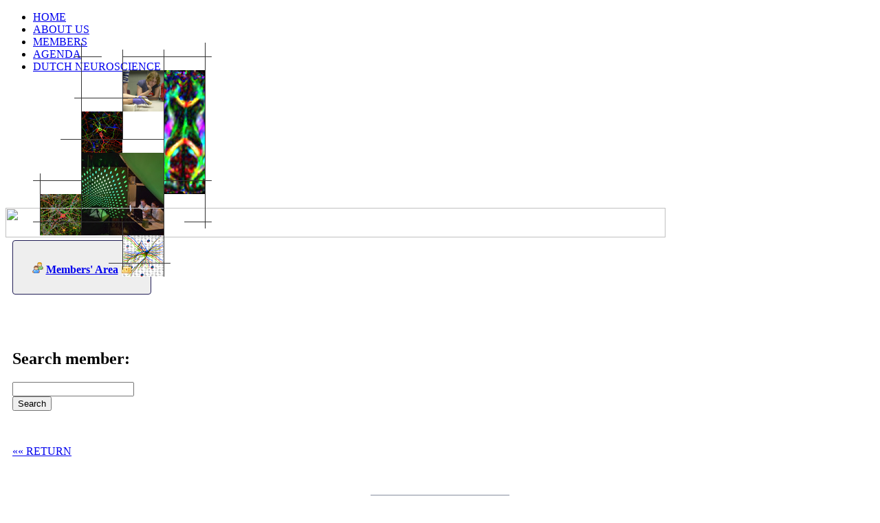

--- FILE ---
content_type: text/html; charset=UTF-8
request_url: https://neurofederatie.nl/member_details.php?id=3288
body_size: 2866
content:
<!DOCTYPE html PUBLIC "-//W3C//DTD XHTML 1.1//EN" "http://www.w3.org/TR/xhtml11/DTD/xhtml11.dtd">
<html xmlns="http://www.w3.org/1999/xhtml">
<head>
	<title>NeuroFederatie :: MEMBERS</title>
	<!--[if lte IE 6]>
<script type="text/javascript">
/* <![CDATA[ */
window.top.location = 'no_ie6.html';
/* ]]> */
</script>
<![endif]-->

	<meta http-equiv="Content-type" content="text/html; charset=utf-8" />

	<meta name="description" content="NeuroFederatie: The Dutch Neurofederation" />
	<meta name="keywords" content="" />
	
	<meta name="ROBOTS" content="index, follow" />

	<link rel="shortcut icon" href="favicon.ico" type="image/x-icon" />

	<link rel="stylesheet" href="_css/reset.css" />
<link rel="stylesheet" href="_css/960.css" />
<link rel="stylesheet" href="_css/text.css" />
<link rel="stylesheet" href="_css/NF.css" />
<link rel="stylesheet" href="_css/NFmenu.css" />	
	<script type="text/javascript" src="http://ajax.googleapis.com/ajax/libs/jquery/1.3.2/jquery.min.js"></script>
	<script type="text/javascript" src="http://cloud.github.com/downloads/malsup/cycle/jquery.cycle.all.2.72.js"></script>
	<link rel="stylesheet" href="_css/ui.tabs.css" type="text/css" media="screen" title="">
	<script src="_js/ui.core.js"></script>
	<script src="_js/ui.tabs.js"></script>
	<script src="_js/jquery.cookie.js"></script>

	<script type="text/javascript">
	$.fn.cycle.defaults.speed   = 900;
	$.fn.cycle.defaults.timeout = 6000;
	
	$(function() {
		// run the code in the markup!
		$('#grid pre code').each(function() {
			eval($(this).text());
		});
		
			$("#submenu > ul").tabs( {
			cookie: { expires: 30 }
			} );
	
	});
	</script>
</head>

<body id="body_mem">

<div class="container_16">
  <ul id="nav">
    <li id="nav_hom"><a href="index.php">HOME</a></li>
    <li id="nav_abt"><a href="about.php">ABOUT US</a></li>
    <li id="nav_mem"><a href="members.php">MEMBERS</a></li>
    <li id="nav_age"><a href="agenda.php">AGENDA</a></li>
    <li id="nav_dns"><a href="dutch_ns.php">DUTCH NEUROSCIENCE</a></li>
  </ul>

	<div class="grid_5 prefix_10 suffix_1" style="margin:-40px 0 0 40px; height:220px; z-index:99;">
	<style type="text/css">
pre { display:none }
pre { text-align: left; overflow: visible }
code { background-color: #ffc }
pre code { background-color: #eee }

.pics60 { height: 60px; width: 60px; padding:0; margin:0; overflow: hidden }
.pics60 img { height: 60px; width: 60px; padding: 0px; border: 0px solid #ccc; background-color: #eee; top:0; left:0 }

.pics120 { height: 120px; width: 120px; padding:0; margin:0; overflow: hidden }
.pics120 img { height: 120px; width: 120px; padding: 0px; border: 0px solid #ccc; background-color: #eee; top:0; left:0 }

.pics180 { height: 180px; width: 60px; padding:0; margin:0; overflow: hidden }
.pics180 img { height: 180px; width: 60px; padding: 0px; border: 0px solid #ccc; background-color: #eee; top:0; left:0 }

#grid{
z-index:100;
}
.grid_overlay{
position: relative;
top:-360px;
left: 0px;
z-index:101;
}

table.img_grid {
	width:260px;
	border: 0px #666666 solid;
	border-collapse: collapse;
	border-spacing: 0;
	font-family:"Courier New", Courier, monospace;
}
table.img_grid td {
	text-align:center;
	border: 0px #666666 solid;
}
table.img_grid td.sixty {
	width:60px;
	min-width:60px;
	vertical-align:top;
}
table.img_grid td.ten {
	width:10px;
	min-width:10px;
}
table.img_grid td.one20 {
	width:120px;
	min-width:120px;
	vertical-align:top;
}
</style>

<div id="grid">
<table class="img_grid" cellpadding="0">
  <tr>
    <td colspan="6" style="min-height:20px; height:20px; max-height:20px;">&nbsp;</td>
  </tr>
  <tr>
    <td colspan="3" style="min-height:60px; height:60px; max-height:60px; ">&nbsp;</td>
    <td class="sixty">
        <div id="fade_60_1" class="pics60">
			<img src="_images/120/levien-008.jpg" width="60" height="60" />
			<img src="_images/120/AIDSbrain120.png" width="60" height="60" />
			<img src="_images/120/levien-001.jpg" width="60" height="60" />
        </div>
        <pre><code class="mix">
			$('#fade_60_1').cycle({ 
				fx:    'fade', 
				speed:  900,
				timeout: 15000				});
 		</code></pre>
	</td>
    <td rowspan="3" class="sixty">
        <div id="fade_180" class="pics180">
			<img src="_images/180/dti0.jpg" width="60" height="180" />
			<img src="_images/180/in-vivo-3D_03.jpg" width="60" height="180" />
			<img src="_images/180/AIDSbrain_03.jpg" width="60" height="180" />
        </div>
        <pre><code class="mix">
			$('#fade_180').cycle({ 
				fx:    'fade', 
				speed:  900,
				timeout: 15000				});
 		</code></pre>
	</td>
    <td class="ten">&nbsp;</td>
  </tr>
  <tr>
    <td colspan="2" style="min-height:60px; height:60px; max-height:60px;">&nbsp;</td>
    <td class="sixty">
        <div id="fade_60_2" class="pics60">
			<img src="_images/120/gaba_asp)GFA_jong-copy.jpg" width="60" height="60" />
			<img src="_images/120/levien-018.jpg" width="60" height="60" />
			<img src="_images/120/levien-020.jpg" width="60" height="60" />
        </div>
        <pre><code class="mix">
			$('#fade_60_2').cycle({ 
				fx:    'fade', 
				speed:  900,
				timeout: 15000				});
 		</code></pre>
	</td>
    <td class="sixty">&nbsp;</td>
    <td>&nbsp;</td>
  </tr>
  <tr>
    <td colspan="2" style="min-height:60px; height:60px; max-height:60px;">&nbsp;</td>
    <td colspan="2" rowspan="2" class="one20" style="min-height:120px; height:120px;">
        <div id="fade_120" class="pics120">
			<img src="_images/120/levien-016.jpg" width="120" height="120" />
			<img src="_images/120/levien-018_02.jpg" width="120" height="120" />
			<img src="_images/120/levien-011.jpg" width="120" height="120" />
        </div>
        <pre><code class="mix">
			$('#fade_120').cycle({ 
				fx:    'fade', 
				speed:  900,
				timeout: 15000				});
 		</code></pre>
	</td>
    <td class="ten">&nbsp;</td>
  </tr>
  <tr>
    <td class="ten">&nbsp;</td>
    <td class="sixty">
        <div id="fade_60_3" class="pics60">
			<img src="_images/120/prizeneuron120.png" width="60" height="60" />
			<img src="_images/120/fibers3x-copy.jpg" width="60" height="60" />
			<img src="_images/120/in-vivo-3D.jpg" width="60" height="60" />
        </div>
        <pre><code class="mix">
			$('#fade_60_3').cycle({ 
				fx:    'fade', 
				speed:  900,
				timeout: 15000				});
 		</code></pre>
	</td>
    <td  colspan="2">&nbsp;</td>
  </tr>
  <tr>
    <td colspan="3" style="min-height:60px; height:60px; max-height:60px;">&nbsp;</td>
    <td class="sixty">
        <div id="fade_60_4" class="pics60">
			<img src="_images/120/triple-neuron.jpg" width="60" height="60" />
			<img src="_images/120/frahm_cc_dti_l2.jpg" width="60" height="60" />
			<img src="_images/120/levien-019.jpg" width="60" height="60" />
        </div>
        <pre><code class="mix">
			$('#fade_60_4').cycle({ 
				fx:    'fade', 
				speed:  900,
				timeout: 15000				});
 		</code></pre>
	</td>
    <td  colspan="2">&nbsp;</td>
  </tr>
  <tr>
    <td colspan="6" style="min-height:20px; height:20px;">&nbsp;</td>
  </tr>
</table>
</div> <!-- end .grid -->
<div class="grid_overlay"><img src="_images/grid_pjm.png" /></div>	</div><!-- end "grid_5 prefix_10 suffix_1" -->
	<div class="clear"></div>
	<div class="grid_16" style="margin:0 0 0 0;">
	<img src="_css/images/pg_top.png" width="960" height="43" />
	</div> <!-- end .grid_16 -->
	<div class="clear"></div>
	<div class="grid_4">
		<style type="text/css">
#loginBox {
	border:1px solid #211e56;
	background-color: #eee;
	width: 200px;
	margin: 0 0 30px 10px;
	-moz-border-radius:4px;
	-webkit-border-radius:4px;
}
#loginBox p {
	text-align:center;
	padding: 15px 0 10px 0;
	font-weight:bold;
}
</style>

<div id="loginBox">
		<p ><img src="_images/group.png" alt="members's area" /> <a href="reserved_area.php">Members' Area</a> <img src="_images/lock.png" alt="reserved area" /></p>
		</div>
				<div style="margin: 80px 0 20px 10px;">
	<h2>Search member:</h2>

<form name="MemberSearch" action="member_search.php" method="post">
<input name="search_name" type="text" /><br />
<input name="search" value="Search" type="submit" />
</form>
<p>&nbsp;</p>
<p><a href="members.php">&laquo;&laquo; RETURN</a></p><p>&nbsp;</p>
</div>

		<p>
		<style type="text/css">
img.plain {
	border: 1px solid #868e9f;
	padding: 5px;
	width: 190px;
	background-color: #fff;
	margin: 0 0 25px 0;
}
</style>
<p style="text-align:center"><img class="plain" src="_images/190/levien-017.jpg" /></p><p style="text-align:center"><img class="plain" src="_images/190/levien-012.jpg" /></p><p style="text-align:center"><img class="plain" src="_images/190/levien-021.jpg" /></p>		</p>
	</div> <!-- end .grid_4 -->
	<div class="grid_12" id="main_content">
		<div style="float:right; width:310px; height:80px; border:0px solid #CCCCCC;">&nbsp;</div>

		<!-- CONTENT starts here -->
	 	<h1 class="first">Member details</h1>

<p><span class="member_name">Mr. Anatoly KOROTKOV&nbsp;&nbsp;</span><br />(Neuro)Pathology<br />Amsterdam UMC<br />1105 AZ Amsterdam<br />Netherlands<br /><br /><img src="_images/telephone.png" alt="tel"> +31 20 5664369<br /><img src="_images/fax.png" alt="fax"> <br /><a href="mailto:a.korotkov@amc.uva.nl"><img src="_images/email.gif" alt="e-mail"> a.korotkov@amc.uva.nl</a><br /><br /></p>
<p class="posted_date" style="text-align:left;"><br />
Is your data incorrect? Edit your own data through the members' <a href="reserved_area.php">reserved area</a>.</p>


<!--<p>If you do not wish to receive <em>E-mail Alerts</em>, please send a note to the ><a href="mailto:secretariat@neurofederatie.nl">secretariat</a>.</p>
-->	</div> <!-- end .grid_12 -->
	<div class="clear"></div>

		<div class="grid_16">
	<p>&nbsp;</p><p>&nbsp;</p>	</div> <!-- end .grid_16 -->
	<div class="clear"></div>

	<div class="grid_16" style="background-color:transparent;">
	<p style="text-align:center;"><img src="_css/images/blueHline.png"></p>
	</div> <!-- end .grid_16 -->
	<div class="clear"></div>
	
	<div class="grid_16" style="background:#FFFFFF; font-size:11px; text-align:center;">
	<p style="font-size:12px;">
NeuroFederatie&nbsp;&nbsp;<!--&middot;&nbsp;&nbsp;<img src="_images/telephone.png" alt="tel" style="margin-bottom: -2px;" border="0"> &nbsp;&nbsp;-->&middot;&nbsp;&nbsp;
<img src="_images/email.gif" style="margin-bottom: -1px;" alt="e-mail" border="0"> secretariat@neurofederatie.nl
	</p>
	<p>Website design and maintenance by Azuleon&nbsp;&nbsp;&middot;&nbsp;&nbsp;&copy;2010</p>
	</div> <!-- end .grid_16 -->
	<div class="clear"></div>
</div> <!-- end container_16 -->
<p>&nbsp;</p>
</body>
</html>